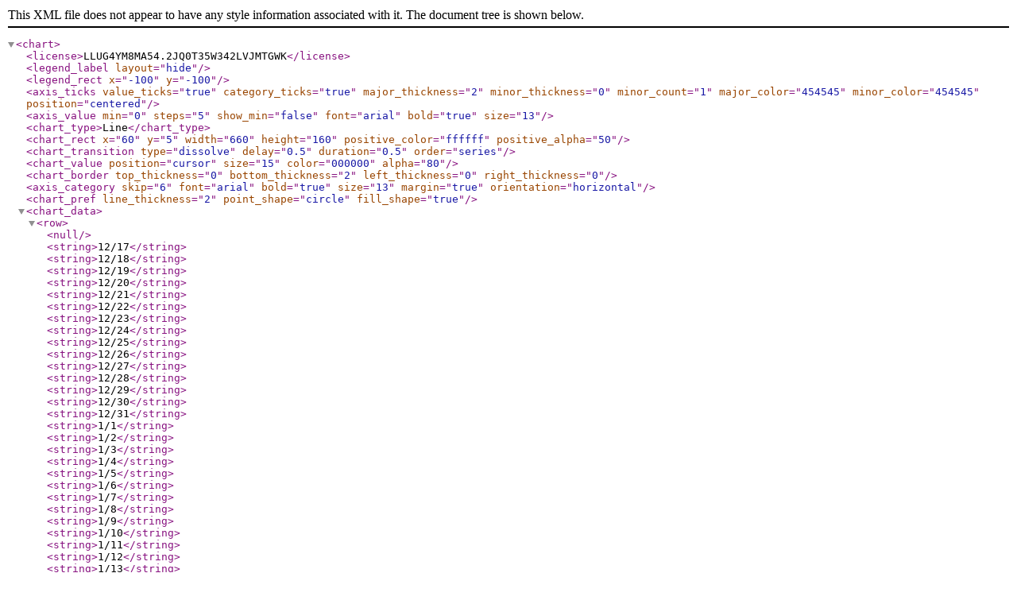

--- FILE ---
content_type: application/xml
request_url: https://photo.ihergo.com/report/32/68132_Price.xml
body_size: 752
content:
<?xml version="1.0" encoding="Utf-8"?><chart><license>LLUG4YM8MA54.2JQ0T35W342LVJMTGWK</license><legend_label layout='hide' /><legend_rect x='-100' y='-100' /><axis_ticks value_ticks='true' category_ticks='true' major_thickness='2' minor_thickness='0' minor_count='1' major_color='454545' minor_color='454545' position='centered' /><axis_value min='0' steps='5' show_min='false' font='arial' bold='true' size='13' /><chart_type>Line</chart_type><chart_rect x='60' y='5' width='660' height='160' positive_color='ffffff' positive_alpha='50' /><chart_transition type='dissolve' delay='0.5' duration='0.5' order='series' /><chart_value position='cursor' size='15' color='000000' alpha='80' /><chart_border top_thickness='0' bottom_thickness='2' left_thickness='0' right_thickness='0' /><axis_category skip='6' font='arial' bold='true' size='13' margin='true' orientation='horizontal' /><chart_pref line_thickness='2' point_shape='circle' fill_shape='true' /><chart_data><row><null/><string>12/17</string><string>12/18</string><string>12/19</string><string>12/20</string><string>12/21</string><string>12/22</string><string>12/23</string><string>12/24</string><string>12/25</string><string>12/26</string><string>12/27</string><string>12/28</string><string>12/29</string><string>12/30</string><string>12/31</string><string>1/1</string><string>1/2</string><string>1/3</string><string>1/4</string><string>1/5</string><string>1/6</string><string>1/7</string><string>1/8</string><string>1/9</string><string>1/10</string><string>1/11</string><string>1/12</string><string>1/13</string><string>1/14</string><string>1/15</string><string>1/16</string><string>1/17</string><string>1/18</string><string>1/19</string><string>1/20</string></row><row><string></string><null/><null/><null/><null/><number>0</number><number>2670</number><number>0</number><number>510</number><number>405</number><number>0</number><number>795</number><number>0</number><number>0</number><number>3070</number><number>0</number><number>0</number><number>0</number><number>0</number><number>0</number><number>0</number><number>0</number><number>0</number><number>3255</number><number>0</number><number>0</number><number>0</number><number>0</number><number>0</number><number>0</number><number>0</number><number>0</number><number>0</number><number>0</number><number>0</number><number>0</number></row><row><string></string><null/><null/><null/><null/><number>5006</number><number>2020</number><number>0</number><number>2550</number><number>16797</number><number>2730</number><number>2675</number><number>0</number><number>3828</number><number>7106</number><number>10498</number><number>14857</number><number>0</number><number>0</number><number>0</number><number>0</number><number>0</number><number>0</number><number>2530</number><number>2570</number><number>0</number><number>0</number><number>0</number><number>0</number><number>0</number><number>0</number><number>0</number><number>0</number><number>0</number><number>0</number><number>0</number></row></chart_data><chart_value_text><row><null/><null/><null/><null/><null/><null/><null/><null/><null/><null/><null/><null/><null/><null/><null/><null/><null/><null/><null/><null/><null/><null/><null/><null/><null/><null/><null/><null/><null/><null/><null/><null/></row><row><null/><null/><null/><null/><null/><string>0 (12/21)</string><string>2,670 (12/22)</string><string>0 (12/23)</string><string>510 (12/24)</string><string>405 (12/25)</string><string>0 (12/26)</string><string>795 (12/27)</string><string>0 (12/28)</string><string>0 (12/29)</string><string>3,070 (12/30)</string><string>0 (12/31)</string><string>0 (1/1)</string><string>0 (1/2)</string><string>0 (1/3)</string><string>0 (1/4)</string><string>0 (1/5)</string><string>0 (1/6)</string><string>0 (1/7)</string><string>3,255 (1/8)</string><string>0 (1/9)</string><string>0 (1/10)</string><string>0 (1/11)</string><string>0 (1/12)</string><string>0 (1/13)</string><string>0 (1/14)</string><string>0 (1/15)</string><string>0 (1/16)</string><string>0 (1/17)</string><string>0 (1/18)</string><string>0 (1/19)</string><string>0 (1/20)</string></row><row><null/><null/><null/><null/><null/><string>5,006 (12/21)</string><string>2,020 (12/22)</string><string>0 (12/23)</string><string>2,550 (12/24)</string><string>16,797 (12/25)</string><string>2,730 (12/26)</string><string>2,675 (12/27)</string><string>0 (12/28)</string><string>3,828 (12/29)</string><string>7,106 (12/30)</string><string>10,498 (12/31)</string><string>14,857 (1/1)</string><string>0 (1/2)</string><string>0 (1/3)</string><string>0 (1/4)</string><string>0 (1/5)</string><string>0 (1/6)</string><string>0 (1/7)</string><string>2,530 (1/8)</string><string>2,570 (1/9)</string><string>0 (1/10)</string><string>0 (1/11)</string><string>0 (1/12)</string><string>0 (1/13)</string><string>0 (1/14)</string><string>0 (1/15)</string><string>0 (1/16)</string><string>0 (1/17)</string><string>0 (1/18)</string><string>0 (1/19)</string><string>0 (1/20)</string></row></chart_value_text><series_color><color>c1c1c1</color><color>F22525</color></series_color></chart>